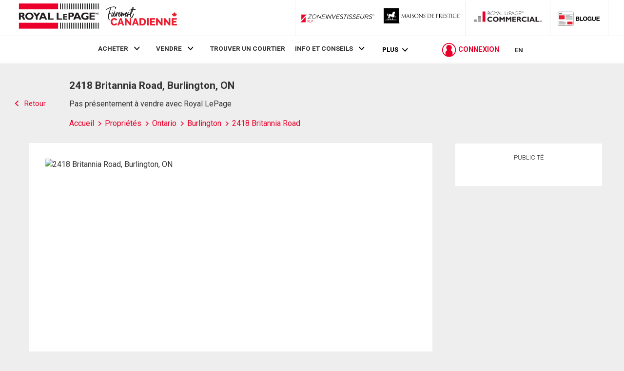

--- FILE ---
content_type: text/html; charset=utf-8
request_url: https://21dot9-dot-rlpdotca.appspot.com/get-iroc-property-image/
body_size: -162
content:
https://maps.googleapis.com/maps/api/streetview?location=2418-britannia-road-burlington-on&size=500x375&client=gme-brookfieldresidential&signature=i_zd2VfHIPya99FMOaeimLClZMM=